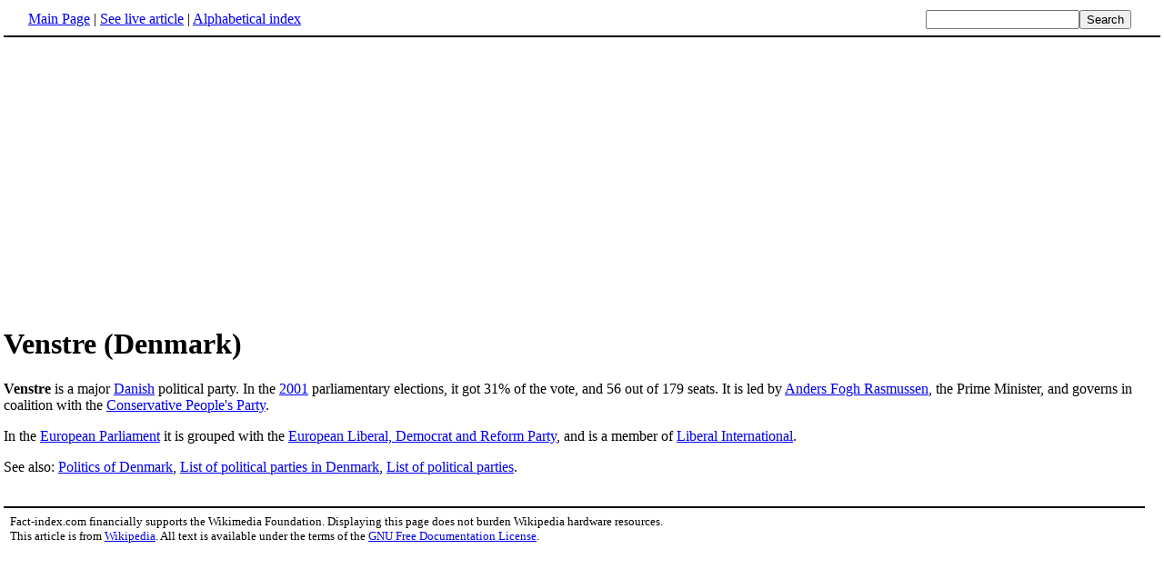

--- FILE ---
content_type: text/html; charset=UTF-8
request_url: http://www.fact-index.com/v/ve/venstre__denmark_.html
body_size: 1717
content:
<!DOCTYPE HTML PUBLIC "-//W3C//DTD HTML 4.01 Transitional//EN">
<html lang="en"><head><title>Venstre (Denmark)</title><meta http-equiv="Content-type" content="text/html; charset=utf-8">
<link rel="stylesheet" href="../../wikistatic.css">
<script>
  var _paq = window._paq = window._paq || [];
  _paq.push(['trackPageView']);
  _paq.push(['enableLinkTracking']);
  (function() {
    var u="https://a.advameg.com/";
    _paq.push(['setTrackerUrl', u+'matomo.php']);
    _paq.push(['setSiteId', '27']);
    var d=document, g=d.createElement('script'), s=d.getElementsByTagName('script')[0];
    g.async=true; g.src=u+'matomo.js'; s.parentNode.insertBefore(g,s);
  })();
</script>
<noscript><p><img referrerpolicy="no-referrer-when-downgrade" src="https://a.advameg.com/matomo.php?idsite=27&amp;rec=1" style="border:0;" alt="" /></p></noscript>



</head>
<body bgcolor='#FFFFFF'>
<div id=topbar><table width='98%' border=0><tr><td><a href="../../m/ma/main_page.html" title="Main Page">Main Page</a> | <a href="http://en.wikipedia.org/wiki/Venstre_(Denmark)" title="Venstre (Denmark)" rel="nofollow">See live article</a></b> | <a href="../../abc.html">Alphabetical index</a></td>
<td align=right nowrap><form name=search class=inline method=get action="../../../search/search.html"><input name=search size=19><input type=submit value=Search></form></td></tr></table></div>
<br> <center>
<script type="text/javascript"><!--
google_ad_client = "pub-5788426211617053";
google_alternate_ad_url = "http://www.fact-index.com/alt.html";
google_ad_width = 336;
google_ad_height = 280;
google_ad_format = "336x280_as";
google_ad_channel ="4458757778";
google_color_border = "FFFFFF";
google_color_bg = "FFFFFF";
google_color_link = "0000FF";
google_color_url = "008000";
google_color_text = "000000";
//--></script>
<script type="text/javascript"
  src="http://pagead2.googlesyndication.com/pagead/show_ads.js">
</script>
</center>
<div id=article2><h1>Venstre (Denmark)</h1><strong>Venstre</strong> is a major <A HREF="../../d/de/denmark.html" title="Denmark">Danish</A> political party.  In the <A HREF="../../2/20/2001.html" title="2001">2001</A> parliamentary elections, it got 31% of the vote, and 56 out of 179 seats.  It is led by <A HREF="../../a/an/anders_fogh_rasmussen.html" title="Anders Fogh Rasmussen">Anders Fogh Rasmussen</A>, the Prime Minister, and governs in coalition with the <A HREF="../../c/co/conservative_people_s_party.html" title="Conservative People's Party">Conservative People's Party</A>.<p>
In the <A HREF="../../e/eu/european_parliament.html" title="European Parliament">European Parliament</A> it is grouped with the <A HREF="../../e/eu/european_liberal__democrat_and_reform_party.html" title="European Liberal, Democrat and Reform Party">European Liberal, Democrat and Reform Party</A>, and is a member of <A HREF="../../l/li/liberal_international.html" title="Liberal International">Liberal International</A>.<p>
See also: <A HREF="../../p/po/politics_of_denmark.html" title="Politics of Denmark">Politics of Denmark</A>, <A HREF="../../l/li/list_of_political_parties_in_denmark.html" title="List of political parties in Denmark">List of political parties in Denmark</A>, <A HREF="../../l/li/list_of_political_parties.html" title="List of political parties">List of political parties</A>.<p>
</div><br><div id=footer><table border=0><tr><td>
<small>Fact-index.com financially supports the Wikimedia Foundation. Displaying this page does not burden Wikipedia hardware resources.</small><br><small>This article is from <a href="http://www.wikipedia.org/" rel="nofollow">Wikipedia</a>. All text is available under the terms of the <a href="../../g/gn/gnu_free_documentation_license.html">GNU Free Documentation License</a>.</small></td></tr></table></div></body></html>





--- FILE ---
content_type: text/html; charset=utf-8
request_url: https://www.google.com/recaptcha/api2/aframe
body_size: 268
content:
<!DOCTYPE HTML><html><head><meta http-equiv="content-type" content="text/html; charset=UTF-8"></head><body><script nonce="9ZjmH6I3cIWoQFE4cUxaNA">/** Anti-fraud and anti-abuse applications only. See google.com/recaptcha */ try{var clients={'sodar':'https://pagead2.googlesyndication.com/pagead/sodar?'};window.addEventListener("message",function(a){try{if(a.source===window.parent){var b=JSON.parse(a.data);var c=clients[b['id']];if(c){var d=document.createElement('img');d.src=c+b['params']+'&rc='+(localStorage.getItem("rc::a")?sessionStorage.getItem("rc::b"):"");window.document.body.appendChild(d);sessionStorage.setItem("rc::e",parseInt(sessionStorage.getItem("rc::e")||0)+1);localStorage.setItem("rc::h",'1769394961783');}}}catch(b){}});window.parent.postMessage("_grecaptcha_ready", "*");}catch(b){}</script></body></html>